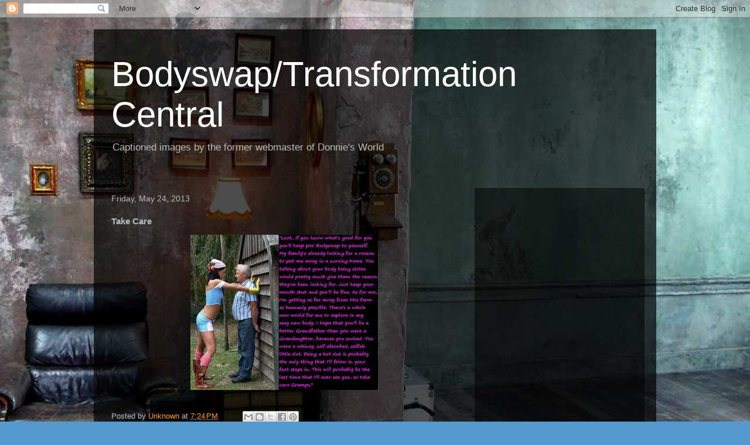

--- FILE ---
content_type: text/html; charset=UTF-8
request_url: https://bodyswaptransformationcentral.blogspot.com/b/stats?style=BLACK_TRANSPARENT&timeRange=ALL_TIME&token=APq4FmA-W7XGed-QX1RtTnUHdf5SvF0ybq9_3XMI76CNriggMH3LYluPIpIH8eoejHNVv703u8FR4kD4TPnUNEo66RTvEG5HQg
body_size: -6
content:
{"total":14234912,"sparklineOptions":{"backgroundColor":{"fillOpacity":0.1,"fill":"#000000"},"series":[{"areaOpacity":0.3,"color":"#202020"}]},"sparklineData":[[0,18],[1,57],[2,27],[3,26],[4,53],[5,56],[6,43],[7,42],[8,100],[9,85],[10,86],[11,80],[12,84],[13,67],[14,80],[15,64],[16,37],[17,77],[18,41],[19,91],[20,34],[21,39],[22,47],[23,36],[24,53],[25,61],[26,69],[27,53],[28,45],[29,59]],"nextTickMs":1200000}

--- FILE ---
content_type: text/html; charset=utf-8
request_url: https://www.google.com/recaptcha/api2/aframe
body_size: 267
content:
<!DOCTYPE HTML><html><head><meta http-equiv="content-type" content="text/html; charset=UTF-8"></head><body><script nonce="-oZjffkmaOEm_sRKwBK-tw">/** Anti-fraud and anti-abuse applications only. See google.com/recaptcha */ try{var clients={'sodar':'https://pagead2.googlesyndication.com/pagead/sodar?'};window.addEventListener("message",function(a){try{if(a.source===window.parent){var b=JSON.parse(a.data);var c=clients[b['id']];if(c){var d=document.createElement('img');d.src=c+b['params']+'&rc='+(localStorage.getItem("rc::a")?sessionStorage.getItem("rc::b"):"");window.document.body.appendChild(d);sessionStorage.setItem("rc::e",parseInt(sessionStorage.getItem("rc::e")||0)+1);localStorage.setItem("rc::h",'1769762491389');}}}catch(b){}});window.parent.postMessage("_grecaptcha_ready", "*");}catch(b){}</script></body></html>